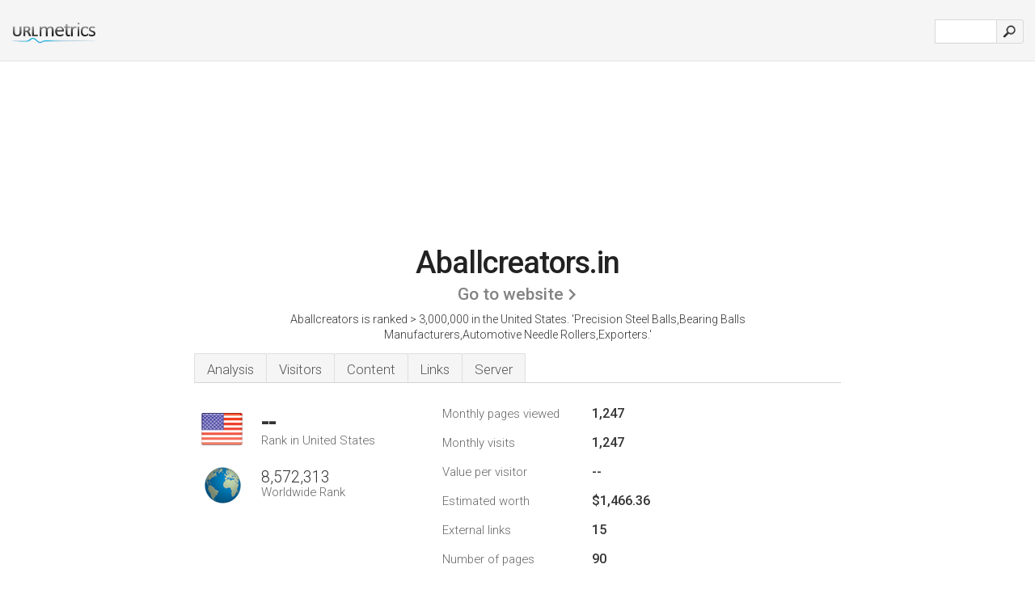

--- FILE ---
content_type: text/html; charset=UTF-8
request_url: http://urlm.co/www.aballcreators.in
body_size: 4605
content:
<!DOCTYPE html PUBLIC "-//W3C//DTD XHTML 1.0 Strict//EN" "http://www.w3.org/TR/xhtml1/DTD/xhtml1-strict.dtd"><html xmlns="http://www.w3.org/1999/xhtml">



<head><meta http-equiv="Content-Type" content="text/html; charset=utf-8" /><title>www.Aballcreators.in - Precision Steel Balls</title><meta name="description" content="In the United States, Aballcreators.in has an unknown rank, with an estimated 1,247 monthly visitors a month. Click to view other data about this site." /><meta name="keywords" content="aballcreators.in, aballcreators, Inquiry, Steel Balls, Needle & Cylindrical Rollers, and Ball Bearings" />
<link rel="stylesheet" type="text/css" href="http://fonts.googleapis.com/css?family=Roboto:300,500" />
<link href="http://www.img-urlm.com/css/style_all_base_nhr.css" type="text/css" rel="stylesheet" />


    	<link rel="icon" type="image" href="http://upulse.co/favicon.ico"/></head><body><div class="main_wrapper"><div class="main_header">
<div class="header_logo_us"><a href="/"><img src="http://upulse.co/images/us/logo.gif" /></a></div>
<div class="search_div_main">
<div class="input_div">
<form method="post" action="/" id="check">
<input type="hidden" name="action" value="fetch_statistics" />
    <div id="masthead-search"> 
          <input type="text" name="url" id="url" value="" class="url" />
        </div>
    </div>    
<input class="submit" type="submit" value=""/>
</form>
    </div>
<div class="header_right_part">
</div>
</div><div class="page_middle_part_border"><div class="page_middle_part"><div class="page_right_part">
<div class="divimg">

<img class="img_thumbshot_image" src="http://www.img-urlm.com/i/aballcreators.in.jpg" />


</div>
</div><div class="page_left_part"><div class="heading_div"><style>
.h1top_div h1 {
  font-size: 1em !important;
  font-weight: normal;
  margin: 0;
  padding: 0;
}
</style>

<div class="h1top_div"><h1><span>Aballcreators.in</span></h1></div>



<div class="em_f_div"><em class="f_sixteen_www"><a target="_blank" rel="nofollow" class="a_sixteen_gtn_sub" href="http://www.aballcreators.in" />Go to website</a></em></div>


<p class="para_sent_top">Aballcreators is ranked > 3,000,000 in the United States. <!-- google_ad_section_start -->'Precision Steel Balls,Bearing Balls Manufacturers,Automotive Needle Rollers,Exporters.'<!-- google_ad_section_end --></p></div> 








<!-- google_ad_section_start(weight=ignore) --><div class="content_tabs"><ul class="idTabs"><li class="sum"><a href="#web">Analysis</a></li><li><a href="#visitors">Visitors</a></li><li><a href="#content_t">Content</a></li><li><a href="#links_two">Links</a></li><li><a href="#server_two">Server</a></li></ul></div><!-- google_ad_section_end --><div id="summary"><!-- google_ad_section_start(weight=ignore) --><div class="content_one_left"><p style="background: url('http://upulse.co/images/us.gif') no-repeat scroll left bottom transparent;" class="pfirst"><span class="pfirstspanone">--</span><span class="pfirstspantwo">Rank in United States</span></p><p style="background: url('http://upulse.co/images/globe.gif') no-repeat scroll left bottom transparent;" class="psecond"><span class="psecondspanone">8,572,313</span><span class="pfirstspantwo">Worldwide Rank</span></p></div><div class="content_one_right"><table class="white_main"><tbody><tr><td class="wh_one">Monthly pages viewed</td><td class="wh_two">1,247</td><td class="wh_three"></td></tr><tr><td class="wh_one">Monthly visits</td><td class="wh_two"> 1,247</td><td class="wh_three"></td></tr><tr><td class="wh_one">Value per visitor</td><td class="wh_two">--</td><td class="wh_three"></td></tr><tr><td class="wh_one">Estimated worth</td><td class="wh_two">$1,466.36</td><td class="wh_three"></td></tr><tr><td class="wh_one">External links</td><td class="wh_two">15</td><td class="wh_three"></td></tr><tr><td class="wh_one">Number of pages</td><td class="wh_two">90</td><td class="wh_three"></td></tr></tbody></table></div><div style="clear: both;"></div><div class="content_disclaim"><p class="disclaim"> Last Updated: 04/15/2018 . Estimated data, read disclaimer.</p></div><!-- google_ad_section_end --></div><div id="visitors"><!-- google_ad_section_start(weight=ignore) --><h3>Visitors</h3><table class="content_table_main"><tr class="tdblue"><td colspan="3">Traffic History 90 Day Average</td></tr><tr><th>Worldwide Rank</th><td class="trafh_width">7,203,624</td><td><img class="arrowimage_data" src="[data-uri]" data-src="http://upulse.co/images/up.gif" /> -4,511,218</td></tr><tr><th>Daily Visitors</th><td class="trafh_width">24</td><td><img class="arrowimage_data" src="[data-uri]" data-src="http://upulse.co/images/up.gif" />+30%</td></tr><tr><th>Daily Visitors Rank</th><td class="trafh_width">8,158,666</td><td><img class="arrowimage_data" src="[data-uri]" data-src="http://upulse.co/images/up.gif" /> -2,186,687</td></tr><tr><th>Daily Pageviews</th><td class="trafh_width">0</td><td><img class="arrowimage_data" src="[data-uri]" data-src="http://upulse.co/images/up.gif" />+300%</td></tr><tr><th>Daily Pageviews Rank</th><td class="trafh_width">6,511,916</td><td><img class="arrowimage_data" src="[data-uri]" data-src="http://upulse.co/images/up.gif" /> -7,699,149</td></tr><tr><th>Pageviews Per User</th><td class="trafh_width">3.00</td><td><img class="arrowimage_data" src="[data-uri]" data-src="http://upulse.co/images/up.gif" />+200%</td></tr></table><!-- google_ad_section_end --></div><div id="web"><!-- google_ad_section_start(weight=ignore) --><span id="content_t">Content</span><h1>www.Aballcreators.in</h1><!-- google_ad_section_end --><!-- google_ad_section_start --><ul class="links_ul"><li class="special_top"><span>Popular pages</span></li><li class="ulb"><a rel="nofollow" href="/g/c/a/552443" />aballcreators.in</a> A BALL CREATORS - MUMBAI,Maharashtra,India - Steel Balls .. </li><li class="ulb"><a rel="nofollow" href="/g/c/a/552444" />aballcreators.in</a> Industrial Ball Bearing Products,Ball Transfer Unit Exporters,Ball .. </li><li class="ulb"><a rel="nofollow" href="/g/c/a/552445" />aballcreators.in</a> Stainless Steel Balls,Steel Bearing Balls,Precision Steel Balls .. </li><li class="ulb"><a rel="nofollow" href="/g/c/a/552446" />aballcreators.in</a> Ball Retainer,Aluminum Ball Retainers,Brass Ball Retainers .. </li></ul><!-- google_ad_section_end --><!-- google_ad_section_start(weight=ignore) --><p class="fct">The estimated 26 daily visitors, each view 3.00 pages on average.</p>


<!-- google_ad_section_end --><span id="links_two">Links</span><!-- google_ad_section_start --><ul class="links_ul"><li class="special_top"><span>Links out </span></li><li class="ulb"><a rel="nofollow" href="/g/o/a/872469" />exportersindia.com</a> Business Directory - Indian Exporters Manufacturers Export Import</li></ul><!-- google_ad_section_end --><span id="server_two">Server</span><!-- google_ad_section_start(weight=ignore) --><table class="content_table_main"><tr class="tdblue"><td colspan="2">Server Location</td></tr><tr><td class="maptexttd"> Hopone Internet Corporation<br />Washington<br />United States <br /> 37.300275, -93.339844</td><td class="maptexttdtwo"><div style="width: 100%; height:100px;" class="google-map" data-lat="37.300275" data-lng=" -93.339844"></div></td></tr></table><p class="fct">It has 2 DNS records, <i>ns1.weblink.in</i>, and <i>ns2.weblink.in</i>. It is hosted by Hopone Internet Corporation Washington, using Apache/2 web server. The site is programmed for PHP/5.2.9.</p><p class="bpad"><font class="ptab">IP:</font> 66.148.123.16</p><p class="bpad"><font class="ptab">Powered by:</font> PHP/5.2.9</p><p class="bpad"><font class="ptab">Web Server:</font> Apache/2</p><p class="bpad"><font class="ptab">Encoding:</font> utf-8</p></div><div id="server_three"><table class="content_table_main"><tr class="tdblue"><td> PING (66.148.123.16) 56(84) bytes of data.</td><td class="tdwidth"></td></tr><tr><td>64 bytes from dns2.weblinkindia.in (66.148.123.16): icmp_seq=1 ttl=55 </td><td class="tdwidth">52.9 ms</td></tr><tr><td>64 bytes from dns2.weblinkindia.in (66.148.123.16): icmp_seq=2 ttl=55 </td><td class="tdwidth">52.8 ms</td></tr><tr><td>64 bytes from dns2.weblinkindia.in (66.148.123.16): icmp_seq=3 ttl=55 </td><td class="tdwidth">52.7 ms</td></tr><tr><td></td><td class="tdwidth"></td></tr><tr><td>--- ping statistics ---</td><td class="tdwidth"></td></tr><tr><td>3 packets transmitted, 3 received, 0% packet loss, time 2000ms</td><td class="tdwidth"></td></tr><tr><td>rtt min/avg/max/mdev = 52.747/52.834/52.915/0.274 ms</td><td class="tdwidth"></td></tr><tr><td>rtt min/avg/max/mdev = 52.747/52.834/52.915/0.274 ms</td></tr></table><p class="fct">A ping speed test response, is timed at 52.9 ms.</p><table class="content_table_main"><tr class="tdblue"><td colspan="2">Server Setup</td></tr><tr><th> Date:</th><td>-- </td></tr><tr><th>Server:</th><td>Apache/2.2.9 (Fedora) </td></tr><tr><th>X-Powered-By:</th><td>PHP/5.2.9 </td></tr><tr><th>Cache-Control:</th><td>no-store, no-cache, must-revalidate, max-age=0 </td></tr><tr><th>Pragma:</th><td>no-cache </td></tr><tr><th>Connection:</th><td>close </td></tr><tr><th>Transfer-Encoding:</th><td>chunked </td></tr><tr><th>Content-Type:</th><td>text/html; charset=UTF-8</td></tr></table><!-- google_ad_section_end --></div><!-- google_ad_section_start(weight=ignore) --><div id="relatedn"><div class="similarbox">Similar domains</div><ul id="relatedsites"><li><a href="/www.aballdayforums.com"><img class="smallthumb" src="[data-uri]" data-src="http://urlimg.co/aballdayforums.com.jpg" alt="aballdayforums.com Delete all board cookies, Board index, WAR HALL" title="aballdayforums.com Delete all board cookies, Board index, WAR HALL"></a><p>aballdayforums.com</p></li><li><a href="/www.aballeras.wordpress.com"><img class="smallthumb" src="[data-uri]" data-src="http://urlimg.co/aballeras.wordpress.com.jpg" alt=" MS SQL, MS SQL, Follow" title=" MS SQL, MS SQL, Follow"></a><p>aballeras.wordpress.com</p></li><li><a href="/www.aballi.com"><img class="smallthumb" src="[data-uri]" data-src="http://urlimg.co/aballi.com.jpg" alt="" title=""></a><p>aballi.com</p></li><li><a href="/www.aballiance.org"><img class="smallthumb" src="[data-uri]" data-src="http://urlimg.co/aballiance.org.jpg" alt="African Business Alliance, Inc. - Creating jobs, products and services to improve lives" title="African Business Alliance, Inc. - Creating jobs, products and services to improve lives"></a><p>aballiance.org</p></li><li><a href="/www.aballiancechurch.com"><img class="smallthumb" src="[data-uri]" data-src="http://urlimg.co/aballiancechurch.com.jpg" alt="Home - Alberta Beach Alliance Church" title="Home - Alberta Beach Alliance Church"></a><p>aballiancechurch.com</p></li></ul></div><!-- google_ad_section_end --></div>




</div></div><div class="main_footer">
<!-- google_ad_section_start(weight=ignore) -->
<div id="container4">
	<div id="container3">
		<div id="container2">
			<div id="container1">
				<div id="col1">
				<ul>               

<li>
<a href="/sm/0/">0</a>
<a href="/sm/a/">A</a>
<a href="/sm/b/">B</a>
<a href="/sm/c/">C</a>
<a href="/sm/d/">D</a>
<a href="/sm/e/">E</a>
<a href="/sm/f/">F</a>
<a href="/sm/g/">G</a>
<a href="/sm/h/">H</a>
<a href="/sm/i/">I</a>
<a href="/sm/j/">J</a>
<a href="/sm/k/">K</a>
<a href="/sm/l/">L</a>
<a href="/sm/m/">M</a>
</li><li>
<a href="/sm/n/">N</a>
<a href="/sm/o/">O</a>
<a href="/sm/p/">P</a>
<a href="/sm/q/">Q</a>
<a href="/sm/r/">R</a>
<a href="/sm/s/">S</a>
<a href="/sm/t/">T</a>
<a href="/sm/u/">U</a>
<a href="/sm/v/">V</a>
<a href="/sm/w/">W</a>
<a href="/sm/x/">X</a>
<a href="/sm/y/">Y</a>
<a href="/sm/z/">Z</a>
</li>
</ul>
                    
                                        
				</div>
				<div id="col2">
<ul>

<li><a href="/about-us/">About us</a></li>
<li><a href="/contact/">Contact</a></li>
<li><a href="/remove/">Remove website</a></li>
<li><a href="/blog/">Blog</a></li>
</ul>
				</div>
				<div id="col3">
                <ul>

<li><a href="/disclaimer/">Disclaimer</a></li>
<li><a href="/privacy-policy/">Privacy Policy</a></li>
<li><a href="/terms-of-service/">Terms of Service</a></li>
</ul>

				</div>
				<div id="col4">
					<ul>

<li><a href="http://www.facebook.com/pages/UrlPulse/446452205374861">Facebook</a></li>
<li><a href="https://twitter.com/urlpulse_com">Twitter</a></li>
					
                        <li>&copy; 2026</li>
					</ul>
			</div>
			</div>
		</div>
	</div>
</div>

<div id="clear"></div>

<!-- google_ad_section_end --></div>


</div><!-- google_ad_section_start(weight=ignore) --><script src="//ajax.googleapis.com/ajax/libs/jquery/2.1.3/jquery.min.js"></script><script> $(function() { $("img").unveil(50); }); </script><script src="//upulse.co/js/jquery.unveil.combined.lazy-load-google-maps.js"></script><script> ;( function( $, window, document, undefined ) { var $window = $( window ), mapInstances = [], $pluginInstance = $( '.google-map' ).lazyLoadGoogleMaps( { callback: function( container, map ) { var $container = $( container ), center = new google.maps.LatLng( $container.attr( 'data-lat' ), $container.attr( 'data-lng' ) ); map.setOptions({ zoom: 10, center: center, scrollwheel: false }); new google.maps.Marker({ position: center, map: map }); $.data( map, 'center', center ); mapInstances.push( map ); var updateCenter = function(){ $.data( map, 'center', map.getCenter() ); }; google.maps.event.addListener( map, 'dragend', updateCenter ); google.maps.event.addListener( map, 'zoom_changed', updateCenter ); google.maps.event.addListenerOnce( map, 'idle', function(){ $container.addClass( 'is-loaded' ); }); } }); $window.on( 'resize', $pluginInstance.debounce( 1000, function() { $.each( mapInstances, function() { this.setCenter( $.data( this, 'center' ) ); }); })); })( jQuery, window, document ); </script><script type="text/javascript"> var sc_project=8872071; var sc_invisible=1; var sc_security="c538c461"; var scJsHost = (("https:" == document.location.protocol) ? "https://secure." : "http://www."); document.write("<sc"+"ript type='text/javascript' src='" + scJsHost+ "statcounter.com/counter/counter.js'></"+"script>"); </script><script> (function(i,s,o,g,r,a,m){i['GoogleAnalyticsObject']=r;i[r]=i[r]||function(){ (i[r].q=i[r].q||[]).push(arguments)},i[r].l=1*new Date();a=s.createElement(o), m=s.getElementsByTagName(o)[0];a.async=1;a.src=g;m.parentNode.insertBefore(a,m) })(window,document,'script','https://www.google-analytics.com/analytics.js','ga'); ga('create', 'UA-28260833-1', 'auto'); ga('send', 'pageview'); </script><!-- google_ad_section_end --></body></html> 

--- FILE ---
content_type: text/javascript
request_url: http://upulse.co/js/jquery.unveil.combined.lazy-load-google-maps.js
body_size: 4336
content:
/**
 * jQuery Unveil
 * A very lightweight jQuery plugin to lazy load images
 * http://luis-almeida.github.com/unveil
 *
 * Licensed under the MIT license.
 * Copyright 2013 Luís Almeida
 * https://github.com/luis-almeida
 */

;(function($) {

  $.fn.unveil = function(threshold, callback) {

    var $w = $(window),
        th = threshold || 0,
        retina = window.devicePixelRatio > 1,
        attrib = retina? "data-src-retina" : "data-src",
        images = this,
        loaded;

    this.one("unveil", function() {
      var source = this.getAttribute(attrib);
      source = source || this.getAttribute("data-src");
      if (source) {
        this.setAttribute("src", source);
        if (typeof callback === "function") callback.call(this);
      }
    });

    function unveil() {
      var inview = images.filter(function() {
        var $e = $(this);
        if ($e.is(":hidden")) return;

        var wt = $w.scrollTop(),
            wb = wt + $w.height(),
            et = $e.offset().top,
            eb = et + $e.height();

        return eb >= wt - th && et <= wb + th;
      });

      loaded = inview.trigger("unveil");
      images = images.not(loaded);
    }

    $w.on("scroll.unveil resize.unveil lookup.unveil", unveil);

    unveil();

    return this;

  };

})(window.jQuery || window.Zepto);



/*
	lazyLoadGoogleMaps v1.0.1, updated 2015-11-07
	By Osvaldas Valutis, www.osvaldas.info
	Available for use under the MIT License
*/

window.googleMapsScriptLoaded = function()
{
	$( window ).trigger( 'googleMapsScriptLoaded' );
};

;( function( $, window, document, undefined )
{
	'use strict';

	var $window			= $( window ),
		$body			= $( 'body' ),
		windowHeight	= $window.height(),
		windowScrollTop	= 0,

		debounce = function( delay, fn )
		{
			var timer = null;
			return function()
			{
				var context = this, args = arguments;
				clearTimeout( timer );
				timer = setTimeout( function(){ fn.apply( context, args ); }, delay );
			};
		},
		throttle = function( delay, fn )
		{
			var last, deferTimer;
			return function()
			{
				var context = this, args = arguments, now = +new Date;
				if( last && now < last + delay )
				{
					clearTimeout( deferTimer );
					deferTimer = setTimeout( function(){ last = now; fn.apply( context, args ); }, delay );
				}
				else
				{
					last = now;
					fn.apply( context, args );
				}
			};
		},

		apiScriptLoaded	 = false,
		apiScriptLoading = false,
		$containers		 = $([]),

		init = function( callback )
		{
			windowScrollTop = $window.scrollTop();

			$containers.each( function()
			{
				var $this		= $( this ),
					thisOptions = $this.data( 'options' );

				if( $this.offset().top - windowScrollTop > windowHeight * 1 )
					return true;

				if( !apiScriptLoaded && !apiScriptLoading )
				{
					var apiArgs =
					{
						callback:	'googleMapsScriptLoaded',
						signed_in:	thisOptions.signed_in
					};

					if( thisOptions.api_key )	apiArgs.api_key		= thisOptions.api_key;
					if( thisOptions.libraries )	apiArgs.libraries	= thisOptions.libraries;
					if( thisOptions.language )	apiArgs.language	= thisOptions.language;
					if( thisOptions.region )	apiArgs.region		= thisOptions.region;

					$body.append( '<script src="https://maps.googleapis.com/maps/api/js?v=3.exp&' + $.param( apiArgs ) + '"></script>' );
					apiScriptLoading = true;
				}

				if( !apiScriptLoaded ) return true;

				var map = new google.maps.Map( this, { zoom: 15 });
				if( thisOptions.callback !== false )
					thisOptions.callback( this, map );

				$containers = $containers.not( $this );
			});
		};

	$window
	.on( 'googleMapsScriptLoaded',function()
	{
		apiScriptLoaded = true;
		init();
	})
	.on( 'scroll', throttle( 500, init ) )
	.on( 'resize', debounce( 1000, function()
	{
		windowHeight = $window.height();
		init();
	}));

	$.fn.lazyLoadGoogleMaps = function( options )
	{
		options = $.extend(
					{
						api_key:  	false,
						libraries:	false,
						signed_in:	false,
						language:	false,
						region:		false,
						callback: 	false,
					},
					options );

		this.each( function()
		{
			var $this = $( this );
			$this.data( 'options', options );
			$containers = $containers.add( $this );
		});

		init();

		this.debounce = debounce;
		this.throttle = throttle;

		return this;
	};

})( jQuery, window, document );


